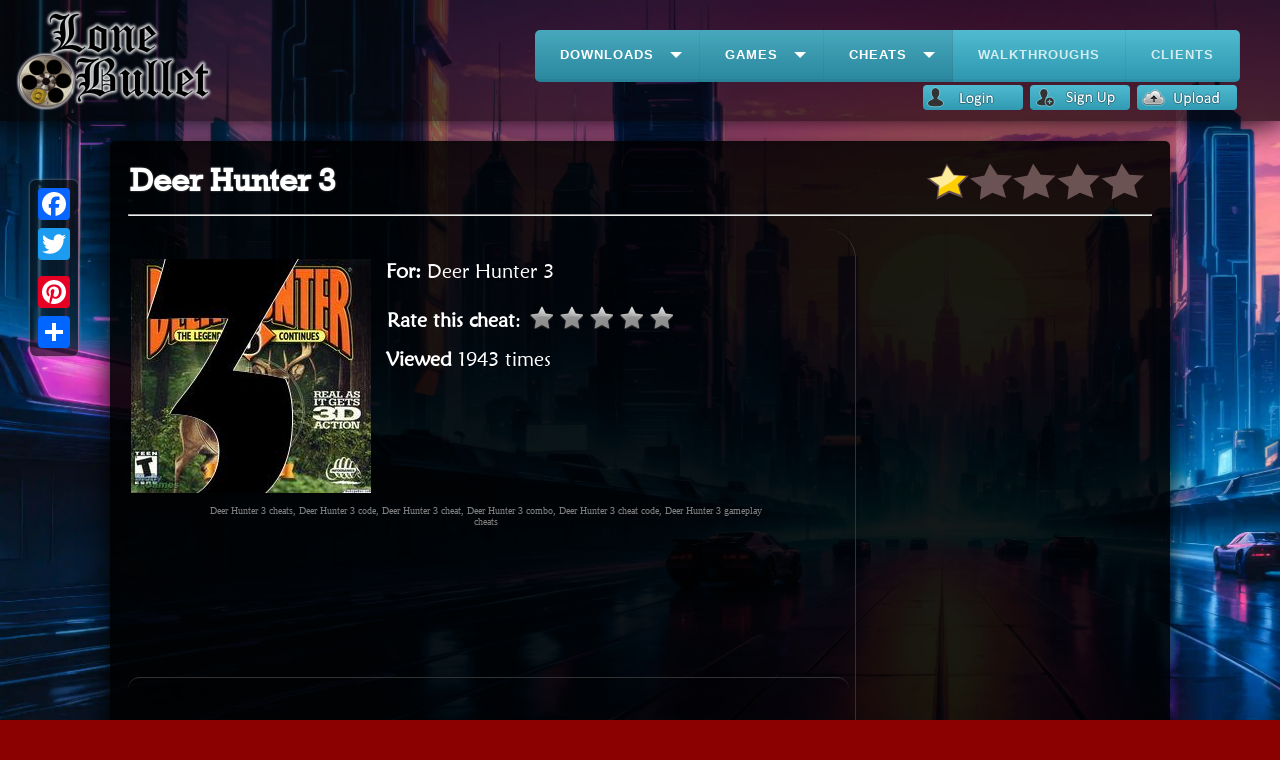

--- FILE ---
content_type: text/html; charset=UTF-8
request_url: https://www.lonebullet.com/cheats/deer-hunter-3-2442.htm
body_size: 12720
content:
<!DOCTYPE html PUBLIC "-//W3C//DTD XHTML 1.0 Transitional//EN" "http://www.w3.org/TR/xhtml1/DTD/xhtml1-transitional.dtd">
<html xmlns="http://www.w3.org/1999/xhtml">
<head>
<meta content="text/html; charset=utf-8" http-equiv="Content-Type" />
<title>Deer Hunter 3 cheat codes : LoneBullet</title>
<style type='text/css'>.contentwork,.header{box-shadow:0 3px 30px #000}#mainnav,.hpbox{display:inline-block}#footer,#sugholder,.clear,.contentwork,.gamedetails,.holder,.hpboxes,.pgsearchbox,.vclear{overflow:auto}#sidebar .sidebarh1,h1{text-shadow:0 0 2px #757575}.holder .desc,.smallholder .name{white-space:nowrap;text-overflow:ellipsis}#footer .col a,#sidebar .gameinfo a,#sidebar .recentkeyword,#sugholder a,.bigstars a,.description a,.gamecontent a,.gamedetails a,.note1 a,.ro a{text-decoration:none}body{background:url(/imgs/wallpaper.webp) fixed #8b0000;padding:0;margin:0;background-size:cover;color:#fff}.header{background:#050000;background:rgba(5,0,0,.7);position:relative}.header .logo{width:200px;margin:8px 8px 8px 15px;border:0}.contentwork,.hpsearch{margin-left:auto;margin-right:auto}#mainnav{width:auto;right:40px;top:30px;position:absolute;z-index:120}.contentwork{border:8px solid transparent;border-image:url(imgs/border.png) 30 30 round;margin-top:20px;width:90%;padding:10px;background:#000;background:rgba(0,0,0,.9);color:#fff;border-radius:5px}.hpsearch{width:640px;margin-top:150px}.hpsearch .searchbox{width:570px;font-size:22px;height:64px;border-top-left-radius:10px;border-bottom-left-radius:10px;border:2px solid orange;border-right:0;float:left;box-shadow:0 0 3px gray;background:#fff;position:relative}.hpsearch .textbox{border-bottom-left-radius:10px;bottom:4px;width:555px;margin-left:5px;position:absolute;border:0;font-size:20px;color:silver;font-style:italic;font-family:Georgia,Arial;background-position:right;background-repeat:no-repeat}#sugholder,.holder,.hpsearch .searchopts,.pgsearchbox{position:relative}.hpsearch .searchbutton{border-top-right-radius:10px;border-bottom-right-radius:10px;border:2px solid orange;border-left:0;height:64px;box-shadow:0 0 3px gray}@font-face{font-family:afb;src:url(/fonts/afb.woff)}.searchopts .searchopt{margin-left:5px;font-size:18px;font-family:Agency FB,afb;display:inline-block;color:#000}.searchopt .tickimg{vertical-align:text-bottom;height:17px;margin-right:2px}.hpboxes{margin-left:auto;margin-right:auto;width:825px;margin-top:100px;text-align:center}.flex-active-slide,.hpbox{width:250px}.hpbox{border:6px solid silver;background:#000;background:rgba(0,0,0,.9);box-shadow:0 0 5px #000;color:#fff;text-align:left;height:900px}#sharebox,#sidebar .gameinfo img,.pgsearchbox{box-shadow:0 0 3px gray}#binder .gameinfo,.hpholder,.hpholder .name,.hpholder a,.keywords,.passwdnote,.scrzoom,.thewitcher{text-align:center}.text{margin-top:10px;font-family:Arial;margin-left:4px;margin-right:4px;font-size:14px}@font-face{font-family:htt;src:url(/fonts/htt.woff)}.text span{margin-top:10px;font-family:"High Tower Text",htt;font-size:28px;display:block;margin-bottom:5px;color:orange}.smallselector{border-radius:3px;background:url(/imgs/downarrow.png) right no-repeat #0ff;padding-right:18px;padding-left:2px;cursor:pointer;color:#000}.smallselector:hover{background-color:silver}#sugholder{width:564px;display:none;background:#fff;font-size:20px;color:#000;margin-top:38px;z-index:999;border:2px solid orange;border-top:0;box-shadow:0 2px 3px gray;padding:3px;font-family:Georgia,Arial;left:-2px;border-bottom-left-radius:10px;border-bottom-right-radius:10px}#footer .col,h1{font-family:Rockwell,rockw}#sugholder a{color:#5d5d5d}.sug{margin-bottom:1px;margin-top:1px;padding:1px;color:#5d5d5d;background-position:right;background-repeat:no-repeat}.sug:hover,a.sugselected div,.sugselected{color:#000;cursor:pointer;background-color:#f0f0f0;border-radius:4px;background-image:url(/imgs/arrow.gif)}#footer{background:#000;background:rgba(0,0,0,.8);margin-top:100px;padding:10px 5px 5px;box-shadow:0 -3px 30px #000;color:gray}@font-face{font-family:rockw;src:url(/fonts/rockw.woff)}#footer .col{padding-right:10px;margin-left:10px;border-right:1px #114d3e dashed;width:auto;display:block;float:left;height:100%;font-size:14px}#footer .col a{display:block;color:silver}#footer .col a:hover{color:#fff}h1{margin:2px;padding:0;display:inline-block}@font-face{font-family:mgd;src:url(/fonts/mgd.woff)}.gamedetails{margin:30px 3px 10px;font-size:20px;font-family:Maiandra GD,mgd}.gamedetails .gamepic{float:left;margin-right:15px;border:2px solid silver;width:240px}div#star1,div#star2,div#star3,div#star4,div#star5{width:23px;height:23px;background:url(/imgs/gray_star.png) no-repeat;display:inline-block}.gamedetails a{color:inherit}.bigstars a,.gamedetails a:hover{color:silver}div#star1{margin-left:5px}div#star2,div#star3,div#star4,div#star5{margin-left:1px}table#starholder{font-family:inherit;float:left;margin-top:20px;margin-left:-2px;cursor:pointer}.bigstars{float:right}.bigstars a{font-family:Arial;display:block;margin-top:10px;font-size:12px}.bigstars a:hover{color:#fff}@font-face{font-family:erasmd;src:url(/fonts/erasmd.woff)}h2{font-family:"Eras ITC",erasmd;margin:3px;font-size:29px;color:#C6B71D}@font-face{font-family:bsfb;src:url(/fonts/bsfb.woff)}.gamecontent a{display:block;color:silver;font-size:22px;font-family:"Berlin Sans FB",bsfb}.gamecontent a:hover{color:#fff}.gamedownloads{margin-top:20px;margin-bottom:40px;margin-right:10px;padding-right:10px}.h2img{vertical-align:bottom;margin-right:3px}.pgsearchbox{width:300px;font-size:16px;height:32px;border-radius:7px;border:2px solid orange;float:right;background:#fff;margin-top:10px}.pgsearchbox .textbox{border:0;font-style:italic;color:silver;width:260px;float:left;font-size:inherit;height:32px;padding-left:5px;background-position:right;background-repeat:no-repeat}.pgsearchbox .searchbutton{float:right}.holder{padding:10px 10px 18px;border-bottom:1px gray dashed;margin-top:20px;font-family:Arial;color:#787878}@font-face{font-family:luz;src:url(/fonts/luz.woff)}.holder .name{font-family:LuzSans-Book,luz;font-size:22px;font-weight:700;margin-bottom:5px;color:#fff}.wrapper{margin-top:5px;width:70%;float:left;border-radius:30px;border-right:1px #323232 solid;padding-right:10px}#sidebar,.downloadholder .bigdownloadbtn{float:right}.clear{display:block;margin-top:2px}#sidebar,#sidebar .gameinfo a,.sortby,.vclear{display:inline-block}.vclear{margin-left:5px}.holder .dbtn{position:absolute;right:10px;bottom:18px;border:0}.holder .arrow{height:12px;vertical-align:middle;margin:0 5px}.holder .arrow1{height:8px;vertical-align:middle;margin:0 3px}.holder .desc{color:#c8c8c8;margin-top:8px;font-family:"Trebuchet MS";width:70%;font-size:16px;overflow:hidden}.holder a,.smallholder a{color:inherit;text-decoration:none}.pageselecter{border:1px solid #0ff;padding:0 5px;margin:3px;background:#dedef4;border-radius:3px;font-family:Georgia,Arial;color:#000}.pageselecter a{color:#000}.pageselecter:hover{background:#c8c8f4}#sidebar{margin-top:32px;width:27%;padding-left:8px;margin-right:5px;font-family:Garamond;font-size:22px}#sidebar .sidebarh1{font-family:"High Tower Text",htt}.ro,.smallholder{font-family:Corbel}#sidebar .recentkeyword{font-family:Corbel;color:silver;margin-left:5px;font-size:14px}#sidebar .recentkeyword:hover{color:#fff;border-bottom:1px #fff dotted}#sidebar hr{height:1px;border:0;border-top:1px gray ridge;margin-top:2px;margin-bottom:8px}.smallholder{border-bottom:1px gray dotted;margin-top:2px;font-size:12px;position:relative;color:#787878;margin-bottom:4px;padding-bottom:4px}.smallholder .name{font-size:16px;margin-bottom:2px;color:#fff;width:70%;overflow:ellipsis;overflow:hidden}.smallholder .dbtn{position:absolute;right:0;top:5px;border:0}.note1 a:hover,.ro a:hover{border-bottom:1px #fff dotted}.ro a{color:silver}.ro a:hover{color:#fff}.note1{font-family:"Berlin Sans FB",bsfb;font-size:22px;margin:30px 10px 10px}.note1 img{height:256px;margin-bottom:25px}.note1 a{color:silver}.note1 a:hover{color:#fff}.description,.downloadholder{border-top:1px #323232 solid;border-bottom:1px #323232 solid}.keywords{color:gray;width:80%;margin:12px auto;font-size:10px}.downloadholder{width:80%;padding:10px 2px;margin:30px auto;overflow:auto;border-radius:12px}.downloadholder .fblikebox{float:left;margin-top:25px;margin-left:10px;color:#fff}#disqus_thread{margin-top:20px}.sortby{margin-left:10px;font-family:Agency FB,afb}#sidebar .gameinfo{font-size:16px;margin-bottom:25px;overflow:auto;font-family:Corbel}.hpfreegame,.hpholder .name{overflow:ellipsis;white-space:nowrap;text-overflow:ellipsis}#sidebar .gameinfo img{margin:2px 5px 2px auto;max-width:40%;border-radius:5px;float:left}#sidebar .gameinfo .data{margin-top:5px}#sidebar .gameinfo a{padding-right:16px;background-image:url(/imgs/rightarrow.png);background-position:right;background-repeat:no-repeat;color:#00c0ff;margin-top:10px}#sidebar .gameinfo a:hover{color:#fff}#sharebox{background:#0a0a0a;background:rgba(10,10,10,.6)}.description{font-family:Myriad Pro,mpo,serif;font-size:16px;margin:20px 5px;border-radius:12px;padding:20px;background-color:#fff;color:#000;box-shadow:inset 0 0 10px #000}.description a{color:#315f6e}.description a:hover{color:#417e92;text-decoration:underline}.rightarrow{background-image:url(/imgs/rightarrowbig.png);background-repeat:no-repeat;background-position:right;padding-right:25px}.rightarrow a:hover{color:orange}.hpfreegame a,.hpholder a{color:#fff;text-decoration:none}#fbboxholder{margin-top:30px}#walkthroughframe{display:block;border:0;width:98%;height:900px}#binder .gameinfo,.fileinfoholder,.gamedesc,.hpholder,.hpholderimg{display:inline-block}.holderimg{float:left;margin:5px 10px;height:200px;max-width:300px;border:1px solid #746B5C}.gamedesc{margin:25px 15px 5px;font-family:fantasy;font-size:14px}.hpholder{width:140px;margin-top:16px;border:1px solid #661212;margin-left:15px;background:#000}.hpholder:hover{border:1px solid silver}.hpholderimg{margin-bottom:3px;border:0;width:140px;height:200px;border-bottom:1px solid #661212}@font-face{font-family:mpo;src:url(/fonts/mpo.woff)}.hpholder .name{font-family:'Myriad Pro',mpo;overflow:hidden;width:140px}.hpfreegame{overflow:hidden;margin-top:8px;margin-left:3px}.hpfreegame a{background-image:url(/imgs/bulletsmall.png);background-repeat:no-repeat;padding-left:16px;font-size:16px}.hpfreegame a:hover{color:#70DE72}.hpfreegame .gname{white-space:nowrap;text-overflow:ellipsis;overflow:ellipsis;overflow:hidden;padding-left:16px;font-size:12px}.browserimg{border:0}.fileinfoholder{margin:30px;padding-top:20px;padding-left:4px;font-family:serif;font-size:20px;overflow:auto;width:40%}.fileinfoholder .exticon{height:128px;float:left;vertical-align:middle}#binder{overflow:auto;margin:30px auto}#binder .gameinfo{font-size:16px;overflow:auto;font-family:Corbel;margin-right:20px;margin-top:20px;float:right;border:1px solid #0ff;border-radius:5px;padding:10px;max-width:20%}#binder .gameinfo .gameimg{height:150px;box-shadow:0 0 3px gray;border-radius:5px;border:0}#binder .gameinfo .data{margin-top:5px}#binder .gameinfo a{font-size:24px;text-decoration:none;color:#fff;display:block}.desch,.topadhldr{display:inline-block}#binder .gameinfo a:hover{color:#00c0ff}.downloadstarting{font-size:18px;margin-top:15px;margin-left:10px;margin-bottom:20px}.downloadstarting a{color:#fff;text-decoration:none}#loginwarning a,.desch,.thewitcher a{text-decoration:underline}.downloadstarting a:hover{color:#E3AEFB;border-bottom:1px #0ff dotted}.downloadstarting img{margin:0 10px;height:40px;float:left}.desch{margin-bottom:4px;font-family:fantasy;font-size:18px}#loginwarning,#saythanks{font-family:Platino Linotype}.prddesc{margin:30px 10px 20px}.topadhldr{border-left:0;border-right:0;width:100%;background:#000;background:rgba(0,0,0,.9);box-shadow:0 0 5px #000;height:90px;padding:3px 0}.passwdnote{margin:8px auto;width:60%;background-color:#ff0;padding:4px;font-size:20px;border:1px dashed orange;color:red}#saythanks{font-size:14px;margin-top:10px}#saythanks .smalltext{font-size:12px;color:gray;margin-top:2px}#saythanks img{border:0;width:120px;cursor:pointer}#loginwarning{display:none;font-size:14px;margin-top:10px}#uploaderinfo{margin-top:10px;overflow:auto}#uploaderinfo img{float:left;width:32px;height:32px;margin-right:3px;box-shadow:0 0 2px #fff;border:1px solid #fff}#uploaderinfo .smalltext{font-size:12px;color:gray}#uploaderinfo .uploadername{display:block;font-size:16px;color:#fff;font-weight:700}.screenshot{margin:10px 10px 10px 15px;width:200px;display:inline-block;border:8px solid #fff;box-shadow:0 0 4px #000}.example-image-link{position:relative}.scrzoom{position:absolute;bottom:10px;left:0;font-family:mgd;width:100%;height:0;background:rgba(0,0,0,.7);color:#fff;padding-top:4px;overflow:hidden;transition:all ease-in-out .2s}.scrzoom img{height:16px;vertical-align:sub;margin-right:4px}.example-image-link:hover .scrzoom{transition:all ease-in-out .2s;height:30px}.commentwa{margin-left:30px;margin-top:40px}.commentholder{border:3px solid silver;border-radius:2px;position:relative}.commentholder .dp{width:40px;margin-top:-32px;box-shadow:0 3px 5px #000,0 -3px 5px #000;border:3px solid #fff;float:left;margin-right:5px;border-radius:2px;display:inline}.commentholder .username{font-weight:700;margin-top:-32px;color:#eaeaea;font-size:28px;display:table-caption;position:relative}.commentholder .r2,.uamenu{position:absolute;bottom:10px}.commentholder .dtime{font-size:12px;color:#774242;background-color:silver;display:block;margin-top:-2px;font-weight:400}.commentholder .comment{font-family:Verdana,Geneva,sans-serif;font-size:14px;padding:10px;background-color:#eee;box-shadow:inset 0 0 3px gray;color:#000}.commenter{margin-top:10px;margin-bottom:5px}.commenter .dp{width:64px;float:left;margin-right:6px;border-radius:2px;border:2px solid #fff}.commenter .textholder{display:inline-block;width:calc(99% - 70px)}.commenter textarea{box-shadow:inset 0 0 3px gray;padding:10px 10px 32px;border-radius:2px;border:1px solid #add8e6;width:calc(99% - 70px);height:23px;transition:height .5s;transition-delay:.2s}.commenter textarea:focus{height:80px}.commenter .commentbtn{cursor:pointer;display:inline-block;margin-top:-35px;margin-left:3px;border-radius:2px;box-shadow:0 0 2px gray}.commenter #inreplyto{font-size:12px;margin-top:-30px;font-family:Verdana,Geneva,sans-serif;margin-left:5px;color:gray;display:none;width:66px}#inreplyto img{width:13px;margin-left:2px;cursor:pointer;vertical-align:middle}.commentscount{border-bottom:2px gray groove;margin-bottom:5px;padding-bottom:5px;background-image:url(/imgs/comments.png);background-repeat:no-repeat;padding-left:32px;background-position:left center;margin-top:25px;font-family:Impact,Charcoal,sans-serif;font-size:18px}.commentholder .r2{right:10px;cursor:pointer;display:none;border-radius:10px}.thewitcher{margin-top:35px;padding:10px;color:silver;margin-bottom:35px}.thewitcher a{color:#add8e6}.loadmorecomments{border:1px solid gray;margin-top:25px;transition:box-shadow;margin-left:30px}.loadmorecomments:hover{box-shadow:0 0 3px silver}#commentwa0{display:block;margin-left:-20px}.uamenu{margin-top:3px;right:40px}.uamenu img{margin-right:3px;vertical-align:text-bottom;transition:box-shadow;transition-duration:.3s;border-radius:4px}.uamenu img:hover{box-shadow:0 0 4px #add8e6}.zoomonhover{transition:all .2s ease}.hpholder:hover .zoomonhover{transition:all .2s ease;transform:scale(1.1)}.digin a,.digin a:hover{transition:all ease-in-out .25s}.guhaar{display:none;background-color:#113263b3;margin:40px auto;padding:5px;width:80%;overflow:visible;border-top:4px solid #ff4500;border-bottom:4px solid #ff4500;border-radius:10px;position:relative}.guhaar .yoda{float:left;position:absolute;bottom:0}.guhaar .rightbound{margin-left:280px;font-family:"Eras ITC",erasmd,Arial}.toplist,.topwlatext{font-family:Maiandra GD,mgd}.mediumtext{font-size:16px}.smalltext{font-size:12px}.guhaar .lbhelp,.toplist a{color:orange;font-size:18px}.guhaar .bigupbtn{margin:5px;width:150px}.guhaar .lbhelp{font-weight:700}.toplist{list-style:none}.toplist a img{height:12px;vertical-align:middle;margin:0 5px}.toplist li{counter-increment:item;margin:15px 0;line-height:1.3}.toplist li:before{margin-right:10px;content:counter(item);background:#add8e6;border-radius:100%;color:#000;width:1.2em;text-align:center;display:inline-block}.topwlatext{font-size:16px;overflow:auto;line-height:1.3}.digin{font-size:15px;margin-top:10px}.digin img{vertical-align:sub;margin-right:4px}.digin a{padding:2px 5px;border-radius:5px;display:inline-block;background-color:rgba(49,77,98,.4);margin:2px 3px}.digin a:hover{box-shadow:0 0 2px #908A74;border-bottom:0}


.breadcrumb{
	padding: 5px 4px;
	background-color: #383535;
    margin: 10px 0;
    border-radius: 5px;
	font-family:Calibri;
}

.breadcrumb:before{
	content: "You are here: ";
	font-family:Calibri;
	color:#aaabaa;
}
.breadcrumb li {
    display: inline;
	color: white;
}
.breadcrumb li+li:before {
    content:"» ";
	color:#aaabaa;
}

.breadcrumb li a{
	color:white;
	text-decoration: none;
}


.breadcrumb li a:hover{
	text-decoration: underline;
}

.bigassshadow{
    box-shadow:0 0 25px #000;
    z-index:155;
	position: relative;
}
.blurscr{
    position:fixed;
    top:0;
    left:0;
    height:100%;
    width:100%;
    z-index:150;
    display:none;
    background:rgba(75,59,59,.5)
}
.cookie-consent-msg{width:100%;box-sizing:border-box;position:fixed;bottom:0;border-top:1px solid #95c2ea;padding:10px;background-color:rgba(255,255,255,.85);color:#1d1d1d}.btn,.btn>*{position:relative}.cookie-consent-msg .btn{float:right}.btn{margin:10px 0;padding:2px;overflow:hidden;border-width:0;outline:0;border-radius:2px;box-shadow:0 1px 4px rgba(0,0,0,.6);cursor:default;background-color:#2ecc71;color:#ecf0f1;transition:background-color .3s}.btn:focus,.btn:hover{background-color:#27ae60}.btn span{padding:6px 12px}.btn:before{content:"";position:absolute;top:50%;left:50%;width:0;padding-top:0;border-radius:100%;background-color:rgba(236,240,241,.3);-webkit-transform:translate(-50%,-50%);-moz-transform:translate(-50%,-50%);-ms-transform:translate(-50%,-50%);-o-transform:translate(-50%,-50%);transform:translate(-50%,-50%)}.btn:active:before{width:120%;padding-top:120%;transition:width .2s ease-out,padding-top .2s ease-out}</style><link rel="shortcut icon" type="image/x-icon" href="/favicon.ico"/>
<meta name="description" content="Deer Hunter 3 cheats codes and combos. For free gameplay help on Deer Hunter 3 from the biggest cheat codes collection at LoneBullet " />
<meta name="keywords" content="Deer Hunter 3,Deer Hunter 3 cheat,Deer Hunter 3 help code,Deer Hunter 3 code,Deer Hunter 3 gaming combo,Deer Hunter 3 cheat codes"/>

    <style type='text/css'>#cssmenu,#cssmenu #menu-button,#cssmenu ul,#cssmenu ul li,#cssmenu ul li a{margin:0;z-index:999;padding:0;border:0;list-style:none;line-height:1;display:block;position:relative;-webkit-box-sizing:border-box;-moz-box-sizing:border-box;box-sizing:border-box}#cssmenu:after,#cssmenu>ul:after{content:".";display:block;clear:both;visibility:hidden;line-height:0;height:0}#cssmenu ul ul li.has-sub>a::after,#cssmenu ul ul ul::after,#cssmenu>ul>li.has-sub>a::after,#cssmenu>ul>li>ul::after{content:"";position:absolute;height:0}#cssmenu #menu-button{display:none;width:130px}#cssmenu{border-radius:5px;width:auto;font-family:Helvetica,sans-serif;background:#39b1cc;background:-moz-linear-gradient(top,#51bbd2 0,#2d97af 100%);background:-webkit-gradient(linear,left top,left bottom,color-stop(0,#51bbd2),color-stop(100%,#2d97af));background:-webkit-linear-gradient(top,#51bbd2 0,#2d97af 100%);background:-o-linear-gradient(top,#51bbd2 0,#2d97af 100%);background:-ms-linear-gradient(top,#51bbd2 0,#2d97af 100%);background:linear-gradient(to bottom,#51bbd2 0,#2d97af 100%)}#cssmenu>ul{box-shadow:inset 0 -3px 0 rgba(0,0,0,.05)}#cssmenu.align-right>ul>li{float:right}#cssmenu>ul>li{float:left;display:inline-block}#cssmenu.align-center>ul{float:none;text-align:center}#cssmenu.align-center>ul>li{float:none}#cssmenu.align-center ul ul{text-align:left}#cssmenu>ul>li>a{padding:18px 25px 21px;border-right:1px solid rgba(80,80,80,.12);text-decoration:none;font-size:13px;font-weight:700;color:#d3eced;text-transform:uppercase;letter-spacing:1px}#cssmenu>ul>li.active>a,#cssmenu>ul>li:hover>a,#cssmenu>ul>li>a:hover{color:#fff;background:#32a9c3;background:rgba(0,0,0,.1)}#cssmenu>ul>li.has-sub>a{padding-right:45px}#cssmenu>ul>li.has-sub>a::after{width:0;border:6px solid transparent;border-top-color:#d3eced;right:17px;top:22px}#cssmenu>ul>li.has-sub.active>a::after,#cssmenu>ul>li.has-sub:hover>a{border-top-color:#fff}#cssmenu ul ul{position:absolute;left:-9999px;top:60px;padding-top:6px;font-size:13px;opacity:0;-webkit-transition:top .2s ease,opacity .2s ease-in;-moz-transition:top .2s ease,opacity .2s ease-in;-ms-transition:top .2s ease,opacity .2s ease-in;-o-transition:top .2s ease,opacity .2s ease-in;transition:top .2s ease,opacity .2s ease-in}#cssmenu.align-right ul ul{text-align:right}#cssmenu>ul>li>ul::after{width:0;border:5px solid transparent;border-bottom-color:#fff;top:-4px;left:20px;display:block}#cssmenu.align-right>ul>li>ul::after{left:auto;right:20px}#cssmenu ul ul ul::after{width:0;border:5px solid transparent;border-right-color:#fff;top:11px;left:-4px}#cssmenu.align-right ul ul ul::after{border-right-color:transparent;border-left-color:#fff;left:auto;right:-4px}#cssmenu>ul>li>ul{top:120px}#cssmenu>ul>li:hover>ul{top:52px;left:0;opacity:1}#cssmenu.align-right>ul>li:hover>ul{left:auto;right:0}#cssmenu ul ul ul{padding-top:0;padding-left:6px}#cssmenu.align-right ul ul ul{padding-right:6px}#cssmenu ul ul>li:hover>ul{left:180px;top:0;opacity:1}#cssmenu.align-right ul ul>li:hover>ul{left:auto;right:100%;opacity:1}#cssmenu ul ul li a{text-decoration:none;font-weight:400;padding:11px 25px;width:180px;color:#777;background:#fff;box-shadow:0 2px 2px rgba(0,0,0,.1),1px 1px 1px rgba(0,0,0,.1),-1px 1px 1px rgba(0,0,0,.1)}#cssmenu ul ul li.active>a,#cssmenu ul ul li:hover>a{color:#333}#cssmenu ul ul li:first-child>a{border-top-left-radius:3px;border-top-right-radius:3px}#cssmenu ul ul li:last-child>a{border-bottom-left-radius:3px;border-bottom-right-radius:3px}#cssmenu ul ul li.has-sub>a::after{width:0;border:4px solid transparent;border-left-color:#777;right:17px;top:14px}#cssmenu.align-right ul ul li.has-sub>a::after{border-left-color:transparent;border-right-color:#777;right:auto;left:17px}#cssmenu ul ul li.has-sub.active>a::after,#cssmenu ul ul li.has-sub:hover>a::after{border-left-color:#333}#cssmenu.align-right ul ul li.has-sub.active>a::after,#cssmenu.align-right ul ul li.has-sub:hover>a::after{border-right-color:#333;border-left-color:transparent}@media all and (max-width:800px),only screen and (-webkit-min-device-pixel-ratio:2) and (max-width:1024px),only screen and (min--moz-device-pixel-ratio:2) and (max-width:1024px),only screen and (-o-min-device-pixel-ratio:2/1) and (max-width:1024px),only screen and (min-device-pixel-ratio:2) and (max-width:1024px),only screen and (min-resolution:192dpi) and (max-width:1024px),only screen and (min-resolution:2dppx) and (max-width:1024px){#cssmenu{background:#39b1cc}#cssmenu>ul{display:none}#cssmenu>ul.open{display:block;border-top:1px solid rgba(0,0,0,.1)}#cssmenu.align-right>ul{float:none}#cssmenu.align-center>ul{text-align:left}#cssmenu.align-right>ul>li,#cssmenu>ul>li{float:none;display:block}#cssmenu>ul>li>a{padding:18px 25px;border-right:0}#cssmenu>ul>li.active>a,#cssmenu>ul>li:hover>a{background:rgba(0,0,0,.1)}#cssmenu #menu-button{display:block;text-decoration:none;font-size:13px;font-weight:700;color:#d3eced;padding:18px 25px;text-transform:uppercase;letter-spacing:1px;cursor:pointer}#cssmenu ul li:hover>ul,#cssmenu ul ul,#cssmenu ul ul li:hover>ul,#cssmenu ul ul ul,#cssmenu.align-right ul li:hover>ul,#cssmenu.align-right ul ul,#cssmenu.align-right ul ul li:hover>ul,#cssmenu.align-right ul ul ul,#cssmenu.align-right>ul>li>ul,#cssmenu>ul>li>ul{left:0;right:auto;top:auto;opacity:1;width:100%;padding:0;position:relative;text-align:left}#cssmenu #menu-button::after,#cssmenu #menu-button::before{display:block;content:'';position:absolute;height:3px;width:22px;border-top:2px solid #d3eced;right:25px}#cssmenu ul ul li{width:100%}#cssmenu ul ul li a{width:100%;box-shadow:none;padding-left:35px}#cssmenu ul ul ul li a{padding-left:45px}#cssmenu ul ul li:first-child>a,#cssmenu ul ul li:last-child>a{border-radius:0}#cssmenu #menu-button::after{border-bottom:2px solid #d3eced;top:18px}#cssmenu #menu-button::before{top:28px}#cssmenu ul ul li.has-sub>a::after,#cssmenu>ul>li.has-sub>a::after{display:none}}</style>    
         

   
   
   <style type='text/css'>.dropdown {
	position: absolute;
	z-index: 9999999;
	display: none;
}

.dropdown .dropdown-menu,
.dropdown .dropdown-panel {
	min-width: 160px;
	max-width: 360px;
	list-style: none;
	background: #FFF;
	border: solid 1px #DDD;
	border: solid 1px rgba(0, 0, 0, .2);
	border-radius: 6px;
	box-shadow: 0 5px 10px rgba(0, 0, 0, .2);
	overflow: visible;
	padding: 4px 0;
	margin: 0;
}

.dropdown .dropdown-panel {
	padding: 10px;
}

.dropdown.dropdown-tip {
	margin-top: 8px;
}

.dropdown.dropdown-tip:before {
  position: absolute;
  top: -6px;
  left: 9px;
  content: '';
  border-left: 7px solid transparent;
  border-right: 7px solid transparent;
  border-bottom: 7px solid #CCC;
  border-bottom-color: rgba(0, 0, 0, 0.2);
  display: inline-block;
}

.dropdown.dropdown-tip.dropdown-anchor-right:before {
	left: auto;
	right: 9px;
}

.dropdown.dropdown-tip:after {
  position: absolute;
  top: -5px;
  left: 10px;
  content: '';
  border-left: 6px solid transparent;
  border-right: 6px solid transparent;
  border-bottom: 6px solid #FFF;
  display: inline-block;
}

.dropdown.dropdown-tip.dropdown-anchor-right:after {
	left: auto;
	right: 10px;
}


.dropdown.dropdown-scroll .dropdown-menu,
.dropdown.dropdown-scroll .dropdown-panel {
	max-height: 358px;
	overflow: auto;
}

.dropdown .dropdown-menu LI {
	list-style: none;
	padding: 0 0;
	margin: 0;
	line-height: 18px;
}

.dropdown .dropdown-menu LI > A,
.dropdown .dropdown-menu LABEL {
	display: block;
	color: #555;
	text-decoration: none;
	line-height: 18px;
	padding: 3px 15px;
	margin: 0;
	white-space: nowrap;
}

.dropdown .dropdown-menu LI > A:hover,
.dropdown .dropdown-menu LABEL:hover {
	background-color: #08C;
	color: #FFF;
	cursor: pointer;
}

.dropdown .dropdown-menu .dropdown-divider {
	font-size: 1px;
	border-top: solid 1px #E5E5E5;
	padding: 0;
	margin: 5px 0;
}

/* Icon Examples - icons courtesy of http://p.yusukekamiyamane.com/ */
.dropdown.has-icons LI > A {
	padding-left: 30px;
	background-position: 8px center;
	background-repeat: no-repeat;
}

.dropdown .undo A { background-image: url(icons/arrow-curve-180-left.png); }
.dropdown .redo A { background-image: url(icons/arrow-curve.png); }
.dropdown .cut A { background-image: url(icons/scissors.png); }
.dropdown .copy A { background-image: url(icons/document-copy.png); }
.dropdown .paste A { background-image: url(icons/clipboard.png); }
.dropdown .delete A { background-image: url(icons/cross-script.png); }</style>
<script type="6387a945df13eeecd8f7201b-text/javascript">
var screenw = window.screen.availWidth;
if(screenw<1100) document.getElementById('sharebox').style.visibility=false;

graystarimage = new Image();
graystarimage.src = "/imgs/gray_star.png";
goldstarimage = new Image();
goldstarimage.src = "/imgs/gold_star.png";


function glowstar(z){
	for(i=1;i<=z;i++){
		document.getElementById('star' + i).style.backgroundImage='url(/imgs/gold_star.png)';
	}
}

function resetstar(){
	for(i=1;i<=5;i++){
		document.getElementById('star' + i).style.backgroundImage='url(/imgs/gray_star.png)';
	}

}

</script>
<script type="6387a945df13eeecd8f7201b-text/javascript">
function rateit(rate){
	$('#starholder').load('rate.php?id=2442&rate=' + rate);
}

</script>
<style type='text/css'>.lb-loader,.lightbox{text-align:center;line-height:0}body:after{content:url(../images/close.png) url(../images/loading.gif) url(../images/prev.png) url(../images/next.png);display:none}.lb-dataContainer:after,.lb-outerContainer:after{content:"";clear:both}body.lb-disable-scrolling{overflow:hidden}.lightboxOverlay{position:absolute;top:0;left:0;z-index:9999;background-color:#000;filter:alpha(Opacity=80);opacity:.8;display:none}.lightbox{position:absolute;left:0;width:100%;z-index:10000;font-weight:400}.lightbox .lb-image{display:block;height:auto;max-width:inherit;border-radius:3px}.lightbox a img{border:none}.lb-outerContainer{position:relative;background-color:#fff;width:250px;height:250px;margin:0 auto;border-radius:4px}.lb-loader,.lb-nav{position:absolute;left:0}.lb-outerContainer:after{display:table}.lb-container{padding:4px}.lb-loader{top:43%;height:25%;width:100%}.lb-cancel{display:block;width:32px;height:32px;margin:0 auto;background:url(../images/loading.gif) no-repeat}.lb-nav{top:0;height:100%;width:100%;z-index:10}.lb-container>.nav{left:0}.lb-nav a{outline:0;background-image:url([data-uri])}.lb-next,.lb-prev{height:100%;cursor:pointer;display:block}.lb-nav a.lb-prev{width:34%;left:0;float:left;background:url(../images/prev.png) left 48% no-repeat;filter:alpha(Opacity=0);opacity:0;-webkit-transition:opacity .6s;-moz-transition:opacity .6s;-o-transition:opacity .6s;transition:opacity .6s}.lb-nav a.lb-prev:hover{filter:alpha(Opacity=100);opacity:1}.lb-nav a.lb-next{width:64%;right:0;float:right;background:url(../images/next.png) right 48% no-repeat;filter:alpha(Opacity=0);opacity:0;-webkit-transition:opacity .6s;-moz-transition:opacity .6s;-o-transition:opacity .6s;transition:opacity .6s}.lb-nav a.lb-next:hover{filter:alpha(Opacity=100);opacity:1}.lb-dataContainer{margin:0 auto;padding-top:5px;width:100%;-moz-border-radius-bottomleft:4px;-webkit-border-bottom-left-radius:4px;border-bottom-left-radius:4px;-moz-border-radius-bottomright:4px;-webkit-border-bottom-right-radius:4px;border-bottom-right-radius:4px}.lb-dataContainer:after{display:table}.lb-data{padding:0 4px;color:#ccc}.lb-data .lb-details{width:85%;float:left;text-align:left;line-height:1.1em}.lb-data .lb-caption{font-size:13px;font-weight:700;line-height:1em}.lb-data .lb-number{display:block;clear:left;padding-bottom:1em;font-size:12px;color:#999}.lb-data .lb-close{display:block;float:right;width:30px;height:30px;background:url(../images/close.png) top right no-repeat;text-align:right;outline:0;filter:alpha(Opacity=70);opacity:.7;-webkit-transition:opacity .2s;-moz-transition:opacity .2s;-o-transition:opacity .2s;transition:opacity .2s}.lb-data .lb-close:hover{cursor:pointer;filter:alpha(Opacity=100);opacity:1}</style>
<script type="6387a945df13eeecd8f7201b-text/javascript">
 function postComment() {
		  $('#commentbtn').fadeOut(300,function(){ $('#commentbtn').attr('src','/imgs/loading3.gif'); $('#commentbtn').fadeIn(300); });
		  var inreplytoinput = $('#inreplytoinput').val();
				if(inreplytoinput=='' || inreplytoinput===null) document.getElementById('inreplytoinput').value = '0';
				
        $.post('/comment/postComment.php?type=cheats&stuffid=2442', { 'inreplyto' : $('#inreplytoinput').val(), 'comment' : $('#commenttextarea').val() } ,function(){
									var whichidtoloadinto = document.getElementById('inreplytoinput').value == '0' ? '#commentwa' + document.getElementById('inreplytoinput').value : '#repof' + document.getElementById('inreplytoinput').value;
									$(whichidtoloadinto).load('/comment/loadmorecomments.php?type=cheats&stuffid=2442', { 'inreplyto' : document.getElementById('inreplytoinput').value, 'offset' : '0' } ,function(){
										document.getElementById('commenttextarea').value='';
										document.getElementById('inreplytoinput').value='';
										$('#commentbtn').attr('src','/imgs/postcomment.png');
										document.getElementById('inreplyto').innerHTML = '';
									});
							});  
		
     }
	 
	 function replyto(commentid,commentby) {
  document.getElementById('inreplytoinput').value = commentid;
		document.getElementById('inreplyto').innerHTML = 'in reply to comment#' + commentid + ' by <i>' + commentby + '</i><img alt="cancel reply" src="/imgs/remove.png" onclick="remr()"/>';
		document.getElementById('inreplyto').style.display = 'inline';
		document.getElementById('commenttextarea').focus();
     }
					
					function remr(){
						document.getElementById('inreplytoinput').value = '';
						document.getElementById('inreplyto').innerHTML = ''
					}
					
				function loadmorecomments(inreplyto,offset) {
		  $('#lmc' + inreplyto).attr('src','/imgs/loading3.gif'); 
		  
    $.post('/comment/loadmorecomments.php?type=cheats&stuffid=2442', { 'inreplyto' : inreplyto, 'offset' : offset } ,function(data){
					$('#lmc' + inreplyto).remove();
					$('#commentwa' + inreplyto).append(data);
		   
				});  
		
     }
					
					function loadmorereplies(inreplyto,offset) {
		  $('#lmc' + inreplyto).attr('src','/imgs/loading3.gif'); 
		  
    $.post('/comment/loadmorecomments.php?type=cheats&stuffid=2442', { 'inreplyto' : inreplyto, 'offset' : offset } ,function(data){
					$('#lmc' + inreplyto).remove();
					$('#repof' + inreplyto).append(data);
		   
				});  
		
     }

</script>
</head>
<body>
<div class=header>
    <a href='/'><img src='/imgs/logo2.png' class='logo'/></a>
    <div id='mainnav'><div id='cssmenu'>
        <ul>
           <li class='active has-sub'><a href='#'><span>Downloads</span></a>
                <ul>
                 <li ><a href='/mods'><span>Mods</span></a></li>   
                 <li ><a href='/patches'><span>Patches</span></a></li>
                 <li ><a href='/maps'><span>Maps & Levels</span></a></li>
                 <li ><a href='/tools'><span>Tools</span></a></li>
                 <li ><a href='/skins'><span>Skins</span></a></li>
		<li ><a href='/models'><span>Models</span></a></li>
                 <li ><a href='/cracks'><span>Cracks</span></a></li>
              </ul>
           </li>
           <li class='active has-sub'><a href='#'><span>Games</span></a>
              <ul>
                 <li ><a href='/freegames'><span>Free Games</span></a></li>
                 <li ><a href='/demos'><span>Game Demos</span></a></li>
                 <li ><a href='/games'><span>All Games</span></a></li>
              </ul>
           </li>
           <li class='active has-sub'><a href='#'><span>Cheats</span></a>
              <ul>
                 <li ><a href='/cheats'><span>Cheat Codes</span></a></li>
                 <li ><a href='/trainers'><span>Trainers</span></a></li>
                 <li ><a href='/saves'><span>Save Game Files</span></a></li>
              </ul>
           </li>
           <li class='last'><a href='/walkthroughs'><span>Walkthroughs</span></a></li>
           <li class='last'><a href='/clients'><span>Clients</span></a></li>
        </ul>
    </div></div>
	
	<div class='uamenu'>
		
		<a href='/login/'><img src='/imgs/loginsmall.png'/></a>
		<a href='/signup/'><img src='/imgs/signupsmall.png'/></a>
				<span clas='vclear'></span>
		<a href='/account/upload.php'><img src='/imgs/uploadsmall.png'/></a>
	</div>
</div>
<div class='contentwork' style='width:80%'>
     <div style="overflow: auto"><div style='float:left'><h1>Deer Hunter 3</h1></div><img src='/imgs/1starsbig.png' class='bigstars' title='1.4179104477612 stars rating game'/></div>
     <hr/>
     <div class='wrapper'>
	  <div class='gamedetails'>
	       <img src="/img/cheats/2442.jpg" class='gamepic' alt='Box art for Deer Hunter 3' title='Box art for Deer Hunter 3' style='border:0'/>
	       <b>For: </b><a href='/games/deer-hunter-3-11137.htm' title='Deer Hunter 3 free downloadable content'>Deer Hunter 3</a><br/>	       
	       <div style='overflow: auto;margin-bottom:10px;'>
		    <table id="starholder"><tr><td>
		    <b>Rate this cheat</b>:</td><td>          
		    <div id="star1" onclick="if (!window.__cfRLUnblockHandlers) return false; rateit(1)" onmouseover="if (!window.__cfRLUnblockHandlers) return false; glowstar(1)" onmouseout="if (!window.__cfRLUnblockHandlers) return false; resetstar()" data-cf-modified-6387a945df13eeecd8f7201b-=""></div>
		    <div id="star2" onclick="if (!window.__cfRLUnblockHandlers) return false; rateit(2)" onmouseover="if (!window.__cfRLUnblockHandlers) return false; glowstar(2)" onmouseout="if (!window.__cfRLUnblockHandlers) return false; resetstar()" data-cf-modified-6387a945df13eeecd8f7201b-=""></div>
		    <div id="star3" onclick="if (!window.__cfRLUnblockHandlers) return false; rateit(3)" onmouseover="if (!window.__cfRLUnblockHandlers) return false; glowstar(3)" onmouseout="if (!window.__cfRLUnblockHandlers) return false; resetstar()" data-cf-modified-6387a945df13eeecd8f7201b-=""></div>
		    <div id="star4" onclick="if (!window.__cfRLUnblockHandlers) return false; rateit(4)" onmouseover="if (!window.__cfRLUnblockHandlers) return false; glowstar(4)" onmouseout="if (!window.__cfRLUnblockHandlers) return false; resetstar()" data-cf-modified-6387a945df13eeecd8f7201b-=""></div>
		    <div id="star5" onclick="if (!window.__cfRLUnblockHandlers) return false; rateit(5)" onmouseover="if (!window.__cfRLUnblockHandlers) return false; glowstar(5)" onmouseout="if (!window.__cfRLUnblockHandlers) return false; resetstar()" data-cf-modified-6387a945df13eeecd8f7201b-=""></div>
		    </td>
		    </tr></table>
		    
	       </div>
	       <b>Viewed </b>1943 times<br/>
	  </div>
	  <div class='keywords'>
	       Deer Hunter 3 cheats, Deer Hunter 3 code, Deer Hunter 3 cheat, Deer Hunter 3 combo, Deer Hunter 3 cheat code, Deer Hunter 3 gameplay cheats 	  </div>
		    
	  <div class="adholder" style="margin-top:30px;margin-left:auto;margin-right:auto;width:728px;"><script async src="//pagead2.googlesyndication.com/pagead/js/adsbygoogle.js" type="6387a945df13eeecd8f7201b-text/javascript"></script>
<!-- leaderboard -->
<ins class="adsbygoogle"
     style="display:inline-block;width:728px;height:90px"
     data-ad-client="ca-pub-4706753108603829"
     data-ad-slot="8387370191"></ins>
<script type="6387a945df13eeecd8f7201b-text/javascript">
(adsbygoogle = window.adsbygoogle || []).push({});
</script></div>	  <div class='downloadholder' style='width: 100%'>
	       <iframe id='walkthroughframe' src='f/2442.txt'></iframe>	  </div>
	  <div class="adholder" style="margin-top:30px;margin-left:auto;margin-right:auto;width:auto;"><script async src="//pagead2.googlesyndication.com/pagead/js/adsbygoogle.js" type="6387a945df13eeecd8f7201b-text/javascript"></script>
<!-- responsive -->
<ins class="adsbygoogle"
     style="display:block"
     data-ad-client="ca-pub-4706753108603829"
     data-ad-slot="2015458995"
     data-ad-format="auto"></ins>
<script type="6387a945df13eeecd8f7201b-text/javascript">
(adsbygoogle = window.adsbygoogle || []).push({});
</script></div>	  
	  <div class='keywords'>
	       free Deer Hunter 3 cheat, Deer Hunter 3, Deer Hunter 3 free combos, Deer Hunter 3 gaming combo, Deer Hunter 3 level cheats, Deer Hunter 3 help codes	  </div>
	  
	  	  <div class='commentscount'>No comments. Comment to start the discussion!</div>
	  <div class='thewitcher'>
	  Please <a href='/login/'>Login</a> or <a href='/signup/'>Sign Up</a> to post a comment
	  </div>
	  <span id='commentwa0' class='commentwa'></span>	      <div class='commentscount'>Disqus Comments</div>

     <div id="disqus_thread"></div>
	       <script type="6387a945df13eeecd8f7201b-text/javascript">
		   /* * * CONFIGURATION VARIABLES: EDIT BEFORE PASTING INTO YOUR WEBPAGE * * */
		   var disqus_shortname = 'lonebullet';
		   (function() {
		       var dsq = document.createElement('script'); dsq.type = 'text/javascript'; dsq.async = true;
		       dsq.src = '//' + disqus_shortname + '.disqus.com/embed.js';
		       (document.getElementsByTagName('head')[0] || document.getElementsByTagName('body')[0]).appendChild(dsq);
		   })();
	       </script>
	       <noscript>Please enable JavaScript to view the comments</noscript>
								
								

	  </div>
     
     <div id='sidebar'>
<div class="adholder" style="margin-left:auto;margin-right:auto;width:300px;"><script async src="//pagead2.googlesyndication.com/pagead/js/adsbygoogle.js" type="6387a945df13eeecd8f7201b-text/javascript"></script>
<!-- largeskyscraper -->
<ins class="adsbygoogle"
     style="display:inline-block;width:300px;height:600px"
     data-ad-client="ca-pub-4706753108603829"
     data-ad-slot="6771036194"></ins>
<script type="6387a945df13eeecd8f7201b-text/javascript">
(adsbygoogle = window.adsbygoogle || []).push({});
</script></div>
	  <div style='font-size:28px;' class='sidebarh1'><img style='vertical-align: bottom;margin-right:5px;' src='/imgs/game.png'/>About Deer Hunter 3</div><hr/><div class='gameinfo'><img src='/gamepics/deer-hunter-3.jpg' title='box art for Deer Hunter 3'/><div class='data'><b>Genre:</b> <br/><b>Platform(s):</b> </div><a href='/games/deer-hunter-3-11137.htm' title='Deer Hunter 3 free downloadable content'>more stuff for this game</a></div>	 	  
	  <div style='margin-top:5px;font-size:28px;' class='sidebarh1'><img style='vertical-align: bottom;margin-right:5px;margin-bottom:2px;' src='/imgs/similar.png'/>Interesting Cheats</div>
	  <hr/>
	  
		    <div class='smallholder'>
		    <span class='clear'><div class='name' style='float:left'><a href='/cheats/action-ball-2-cheat-codes-98.htm' title='Action Ball 2 code'>Action Ball 2</a></div></span>
		    <span class='clear'>2957 views</span>
		    <a href='/cheats/action-ball-2-cheat-codes-98.htm' title='Action Ball 2 cheat'><img class='dbtn' src='/imgs/viewsmall.png'/></a>
		    
		    </div>
		    
		    <div class='smallholder'>
		    <span class='clear'><div class='name' style='float:left'><a href='/cheats/the-apprentice-los-angeles-cheat-codes-489.htm' title='The Apprentice Los Angeles code'>The Apprentice Los Angeles</a></div></span>
		    <span class='clear'>2075 views</span>
		    <a href='/cheats/the-apprentice-los-angeles-cheat-codes-489.htm' title='The Apprentice Los Angeles cheat'><img class='dbtn' src='/imgs/viewsmall.png'/></a>
		    
		    </div>
		    
		    <div class='smallholder'>
		    <span class='clear'><div class='name' style='float:left'><a href='/cheats/ben-10-proctector-of-earth-cheat-codes-983.htm' title='Ben 10 - Proctector Of Earth code'>Ben 10 - Proctector Of Earth</a></div></span>
		    <span class='clear'>1996 views</span>
		    <a href='/cheats/ben-10-proctector-of-earth-cheat-codes-983.htm' title='Ben 10 - Proctector Of Earth cheat'><img class='dbtn' src='/imgs/viewsmall.png'/></a>
		    
		    </div>
		    
		    <div class='smallholder'>
		    <span class='clear'><div class='name' style='float:left'><a href='/cheats/facebook-zoo-world-cheat-codes-3289.htm' title='Facebook - Zoo World code'>Facebook - Zoo World</a></div></span>
		    <span class='clear'>1939 views</span>
		    <a href='/cheats/facebook-zoo-world-cheat-codes-3289.htm' title='Facebook - Zoo World cheat'><img class='dbtn' src='/imgs/viewsmall.png'/></a>
		    
		    </div>
		    
		    <div class='smallholder'>
		    <span class='clear'><div class='name' style='float:left'><a href='/cheats/huckleberry-hound-cheat-codes-4463.htm' title='Huckleberry Hound code'>Huckleberry Hound</a></div></span>
		    <span class='clear'>1768 views</span>
		    <a href='/cheats/huckleberry-hound-cheat-codes-4463.htm' title='Huckleberry Hound cheat'><img class='dbtn' src='/imgs/viewsmall.png'/></a>
		    
		    </div>
		         
	  <div id='fbboxholder'>
	       <iframe src="//www.facebook.com/plugins/likebox.php?href=http%3A%2F%2Fwww.facebook.com%2Fpages%2FLoneBullet%2F264553523755979&amp;width&amp;height=258&amp;colorscheme=dark&amp;show_faces=true&amp;header=false&amp;stream=false&amp;show_border=false&amp;appId=342323692518613" scrolling="no" frameborder="0" style="border:none; overflow:hidden; height:258px;" allowTransparency="true"></iframe>
	  </div>
     </div>
     
</div>
<div class="a2a_kit a2a_kit_size_32 a2a_floating_style a2a_vertical_style" id="sharebox" style="left:30px; top:180px;">
    <a class="a2a_button_facebook"></a>
    <a class="a2a_button_twitter"></a>
    <a class="a2a_button_google_plus"></a>
    <a class="a2a_button_pinterest"></a>
    <a class="a2a_dd" href="https://www.addtoany.com/share_save"></a>
</div>

<script type="6387a945df13eeecd8f7201b-text/javascript" src="//static.addtoany.com/menu/page.js"></script>
<script src="//code.jquery.com/jquery-1.10.2.min.js" type="6387a945df13eeecd8f7201b-text/javascript"></script>
<script src="//code.jquery.com/ui/1.11.1/jquery-ui.min.js" type="6387a945df13eeecd8f7201b-text/javascript"></script>
<script type="6387a945df13eeecd8f7201b-text/javascript" src="/jquery.dropdown.js"></script>
<script src="/lightbox.min.js" type="6387a945df13eeecd8f7201b-text/javascript"></script>
<div id='footer'>
    <div class='col'>
        <a style='display: inline' href='https://www.facebook.com/pages/LoneBullet/264553523755979' title='lonebullet facebook'><img src='/imgs/facebook.png' class='browserimg' alt='Lonebullet facebook page' title='Like us on facebook'/></a>
        <a style='display: inline' href='https://twitter.com/lonebulletgames' title='lonebullet twitter'><img src='/imgs/twitter.png' class='browserimg' alt='Lonebullet twitter handle' title='Follow us on twitter'/></a>
        <a href='/contactus.php' title='best way to reach to us'>Contact Us</a>
        <a href="https://lonebullet.blogspot.com" title='lonebullet official blog'>Official Blog</a>
    </div>
    <div class='col'>
        <img src='/imgs/firefox.png' class='browserimg' alt='Mozilla Firefox 24+' title='We recommend Mozilla Firefox 24+'/>
        <img src='/imgs/chrome.png' class='browserimg' alt='Google Chrome 11+' title='We recommend Google Chrome 11+'/>
        <img src='/imgs/opera.png' class='browserimg' alt='Opera 9+' title='We recommend Opera 9+'/>
        <br/>
        Use atleast 1366x768 resolution<br/>
        Page generated in 0.0061 seconds    </div>
    <div class='col' style='border-right:0;'>
        <a href='/help.php' title='help on using lonebullet'>Help</a>
        <a href='/privacypolicy.php' title='lonebullet privacy policy'>Privacy Policy</a>
        <a href='https://www.softpaz.com/software/' title='windows software'>Windows Software</a>
        <a href='https://www.softpaz.com/games/' title='free windows games'>Free PC Games</a>
    </div>
    
</div>
<script type="6387a945df13eeecd8f7201b-text/javascript">
	//Cookie consent message hiding button.
	$('.cookie-consent-msg .btn').click(function(){
		$('.cookie-consent-msg').hide();
	});
</script>
<!-- Start of StatCounter Code for Default Guide -->
<script type="6387a945df13eeecd8f7201b-text/javascript">
var sc_project=10196852; 
var sc_invisible=1; 
var sc_security="bd72eb16"; 
var scJsHost = (("https:" == document.location.protocol) ?
"https://secure." : "http://www.");
document.write("<sc"+"ript type='text/javascript' src='" +
scJsHost+
"statcounter.com/counter/counter.js'></"+"script>");
</script>
<!-- End of StatCounter Code for Default Guide -->
<!-- Facebook Pixel Code -->
<script type="6387a945df13eeecd8f7201b-text/javascript">
!function(f,b,e,v,n,t,s)
{if(f.fbq)return;n=f.fbq=function(){n.callMethod?
n.callMethod.apply(n,arguments):n.queue.push(arguments)};
if(!f._fbq)f._fbq=n;n.push=n;n.loaded=!0;n.version='2.0';
n.queue=[];t=b.createElement(e);t.async=!0;
t.src=v;s=b.getElementsByTagName(e)[0];
s.parentNode.insertBefore(t,s)}(window,document,'script',
'https://connect.facebook.net/en_US/fbevents.js');
 fbq('init', '2506764229343722'); 
fbq('track', 'PageView');
</script>
<noscript>
 <img height="1" width="1" 
src="https://www.facebook.com/tr?id=2506764229343722&ev=PageView
&noscript=1"/>
</noscript>
<!-- End Facebook Pixel Code --><script src="/cdn-cgi/scripts/7d0fa10a/cloudflare-static/rocket-loader.min.js" data-cf-settings="6387a945df13eeecd8f7201b-|49" defer></script><script defer src="https://static.cloudflareinsights.com/beacon.min.js/vcd15cbe7772f49c399c6a5babf22c1241717689176015" integrity="sha512-ZpsOmlRQV6y907TI0dKBHq9Md29nnaEIPlkf84rnaERnq6zvWvPUqr2ft8M1aS28oN72PdrCzSjY4U6VaAw1EQ==" data-cf-beacon='{"version":"2024.11.0","token":"f995e9ff15654ce99ac181317b527e2a","r":1,"server_timing":{"name":{"cfCacheStatus":true,"cfEdge":true,"cfExtPri":true,"cfL4":true,"cfOrigin":true,"cfSpeedBrain":true},"location_startswith":null}}' crossorigin="anonymous"></script>
</body>
</html>


--- FILE ---
content_type: text/html; charset=utf-8
request_url: https://www.google.com/recaptcha/api2/aframe
body_size: 268
content:
<!DOCTYPE HTML><html><head><meta http-equiv="content-type" content="text/html; charset=UTF-8"></head><body><script nonce="z385ZJG8QJ_qLpseGOoF9g">/** Anti-fraud and anti-abuse applications only. See google.com/recaptcha */ try{var clients={'sodar':'https://pagead2.googlesyndication.com/pagead/sodar?'};window.addEventListener("message",function(a){try{if(a.source===window.parent){var b=JSON.parse(a.data);var c=clients[b['id']];if(c){var d=document.createElement('img');d.src=c+b['params']+'&rc='+(localStorage.getItem("rc::a")?sessionStorage.getItem("rc::b"):"");window.document.body.appendChild(d);sessionStorage.setItem("rc::e",parseInt(sessionStorage.getItem("rc::e")||0)+1);localStorage.setItem("rc::h",'1768820478300');}}}catch(b){}});window.parent.postMessage("_grecaptcha_ready", "*");}catch(b){}</script></body></html>

--- FILE ---
content_type: application/javascript
request_url: https://www.lonebullet.com/jquery.dropdown.js
body_size: 474
content:
jQuery&&function(t){function o(o,d){var n=o?t(this):d,a=t(n.attr("data-dropdown")),s=n.hasClass("dropdown-open");if(o){if(t(o.target).hasClass("dropdown-ignore"))return;o.preventDefault(),o.stopPropagation()}else if(n!==d.target&&t(d.target).hasClass("dropdown-ignore"))return;r(),s||n.hasClass("dropdown-disabled")||(n.addClass("dropdown-open"),a.data("dropdown-trigger",n).show(),e(),a.trigger("show",{dropdown:a,trigger:n}))}function r(o){var r=o?t(o.target).parents().addBack():null;if(r&&r.is(".dropdown")){if(!r.is(".dropdown-menu"))return;if(!r.is("A"))return}t(document).find(".dropdown:visible").each(function(){var o=t(this);o.hide().removeData("dropdown-trigger").trigger("hide",{dropdown:o})}),t(document).find(".dropdown-open").removeClass("dropdown-open")}function e(){var o=t(".dropdown:visible").eq(0),r=o.data("dropdown-trigger"),e=r?parseInt(r.attr("data-horizontal-offset")||0,10):null,d=r?parseInt(r.attr("data-vertical-offset")||0,10):null;0!==o.length&&r&&(o.hasClass("dropdown-relative")?o.css({left:o.hasClass("dropdown-anchor-right")?r.position().left-(o.outerWidth(!0)-r.outerWidth(!0))-parseInt(r.css("margin-right"),10)+e:r.position().left+parseInt(r.css("margin-left"),10)+e,top:r.position().top+r.outerHeight(!0)-parseInt(r.css("margin-top"),10)+d}):o.css({left:o.hasClass("dropdown-anchor-right")?r.offset().left-(o.outerWidth()-r.outerWidth())+e:r.offset().left+e,top:r.offset().top+r.outerHeight()+d}))}t.extend(t.fn,{dropdown:function(e,d){switch(e){case"show":return o(null,t(this)),t(this);case"hide":return r(),t(this);case"attach":return t(this).attr("data-dropdown",d);case"detach":return r(),t(this).removeAttr("data-dropdown");case"disable":return t(this).addClass("dropdown-disabled");case"enable":return r(),t(this).removeClass("dropdown-disabled")}}}),t(document).on("click.dropdown","[data-dropdown]",o),t(document).on("click.dropdown",r),t(window).on("resize",e)}(jQuery);
( function( $ ) {
$( document ).ready(function() {
$('#cssmenu').prepend('<div id="menu-button">Menu</div>');
	$('#cssmenu #menu-button').on('click', function(){
		var menu = $(this).next('ul');
		if (menu.hasClass('open')) {
			menu.removeClass('open');
		}
		else {
			menu.addClass('open');
		}
	});
});
} )( jQuery );
